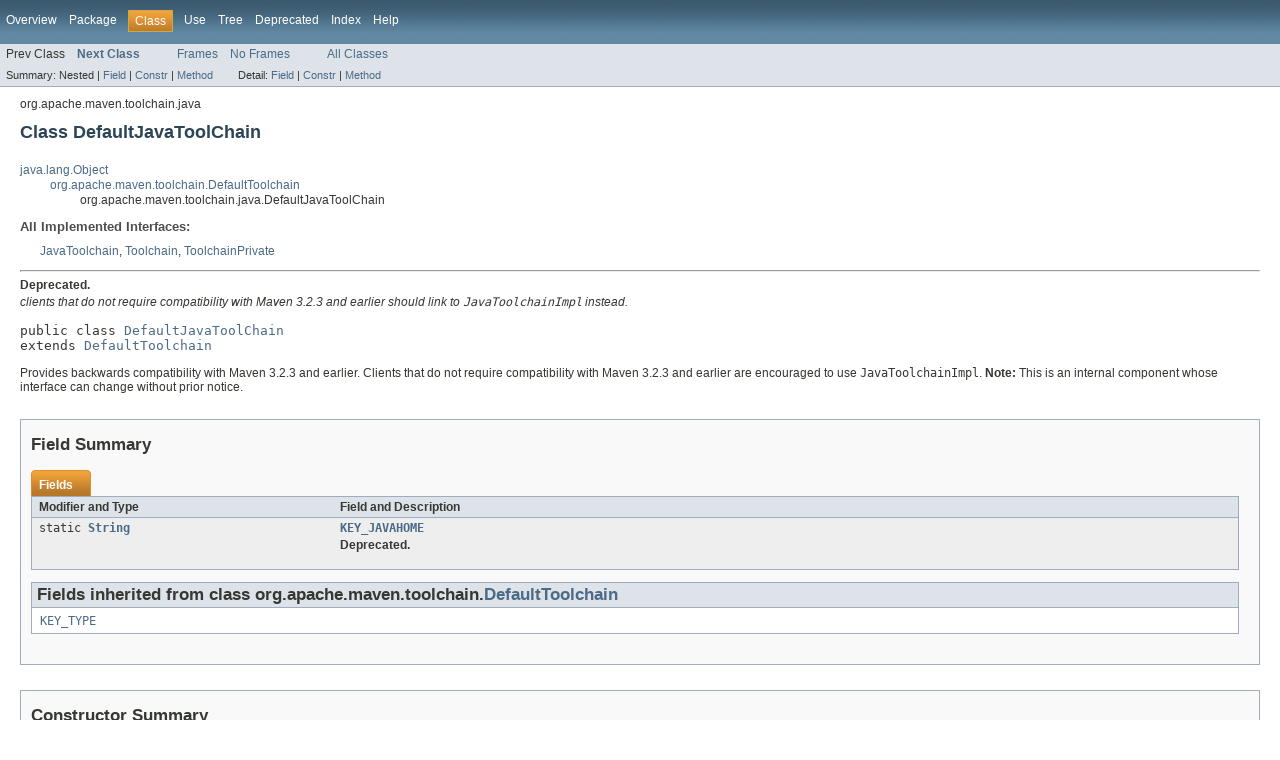

--- FILE ---
content_type: text/html
request_url: https://maven.apache.org/ref/3.2.5/maven-core/apidocs/org/apache/maven/toolchain/java/DefaultJavaToolChain.html
body_size: 2810
content:
<!DOCTYPE HTML PUBLIC "-//W3C//DTD HTML 4.01 Transitional//EN" "http://www.w3.org/TR/html4/loose.dtd">
<!-- NewPage -->
<html lang="fr">
<head>
<meta http-equiv="Content-Type" content="text/html" charset="UTF-8">
<title>DefaultJavaToolChain (Maven Core 3.2.5 API)</title>
<link rel="stylesheet" type="text/css" href="../../../../../stylesheet.css" title="Style">
</head>
<body>
<script type="text/javascript"><!--
    if (location.href.indexOf('is-external=true') == -1) {
        parent.document.title="DefaultJavaToolChain (Maven Core 3.2.5 API)";
    }
//-->
</script>
<noscript>
<div>JavaScript is disabled on your browser.</div>
</noscript>
<!-- ========= START OF TOP NAVBAR ======= -->
<div class="topNav"><a name="navbar_top">
<!--   -->
</a><a href="#skip-navbar_top" title="Skip navigation links"></a><a name="navbar_top_firstrow">
<!--   -->
</a>
<ul class="navList" title="Navigation">
<li><a href="../../../../../overview-summary.html">Overview</a></li>
<li><a href="package-summary.html">Package</a></li>
<li class="navBarCell1Rev">Class</li>
<li><a href="class-use/DefaultJavaToolChain.html">Use</a></li>
<li><a href="package-tree.html">Tree</a></li>
<li><a href="../../../../../deprecated-list.html">Deprecated</a></li>
<li><a href="../../../../../index-all.html">Index</a></li>
<li><a href="../../../../../help-doc.html">Help</a></li>
</ul>
</div>
<div class="subNav">
<ul class="navList">
<li>Prev Class</li>
<li><a href="../../../../../org/apache/maven/toolchain/java/JavaToolchain.html" title="interface in org.apache.maven.toolchain.java"><span class="strong">Next Class</span></a></li>
</ul>
<ul class="navList">
<li><a href="../../../../../index.html?org/apache/maven/toolchain/java/DefaultJavaToolChain.html" target="_top">Frames</a></li>
<li><a href="DefaultJavaToolChain.html" target="_top">No Frames</a></li>
</ul>
<ul class="navList" id="allclasses_navbar_top">
<li><a href="../../../../../allclasses-noframe.html">All Classes</a></li>
</ul>
<div>
<script type="text/javascript"><!--
  allClassesLink = document.getElementById("allclasses_navbar_top");
  if(window==top) {
    allClassesLink.style.display = "block";
  }
  else {
    allClassesLink.style.display = "none";
  }
  //-->
</script>
</div>
<div>
<ul class="subNavList">
<li>Summary:&nbsp;</li>
<li>Nested&nbsp;|&nbsp;</li>
<li><a href="#field_summary">Field</a>&nbsp;|&nbsp;</li>
<li><a href="#constructor_summary">Constr</a>&nbsp;|&nbsp;</li>
<li><a href="#method_summary">Method</a></li>
</ul>
<ul class="subNavList">
<li>Detail:&nbsp;</li>
<li><a href="#field_detail">Field</a>&nbsp;|&nbsp;</li>
<li><a href="#constructor_detail">Constr</a>&nbsp;|&nbsp;</li>
<li><a href="#method_detail">Method</a></li>
</ul>
</div>
<a name="skip-navbar_top">
<!--   -->
</a></div>
<!-- ========= END OF TOP NAVBAR ========= -->
<!-- ======== START OF CLASS DATA ======== -->
<div class="header">
<div class="subTitle">org.apache.maven.toolchain.java</div>
<h2 title="Class DefaultJavaToolChain" class="title">Class DefaultJavaToolChain</h2>
</div>
<div class="contentContainer">
<ul class="inheritance">
<li><a href="http://docs.oracle.com/javase/7/docs/api/java/lang/Object.html?is-external=true" title="class or interface in java.lang">java.lang.Object</a></li>
<li>
<ul class="inheritance">
<li><a href="../../../../../org/apache/maven/toolchain/DefaultToolchain.html" title="class in org.apache.maven.toolchain">org.apache.maven.toolchain.DefaultToolchain</a></li>
<li>
<ul class="inheritance">
<li>org.apache.maven.toolchain.java.DefaultJavaToolChain</li>
</ul>
</li>
</ul>
</li>
</ul>
<div class="description">
<ul class="blockList">
<li class="blockList">
<dl>
<dt>All Implemented Interfaces:</dt>
<dd><a href="../../../../../org/apache/maven/toolchain/java/JavaToolchain.html" title="interface in org.apache.maven.toolchain.java">JavaToolchain</a>, <a href="../../../../../org/apache/maven/toolchain/Toolchain.html" title="interface in org.apache.maven.toolchain">Toolchain</a>, <a href="../../../../../org/apache/maven/toolchain/ToolchainPrivate.html" title="interface in org.apache.maven.toolchain">ToolchainPrivate</a></dd>
</dl>
<hr>
<div class="block"><strong>Deprecated.</strong>&nbsp;
<div class="block"><i>clients that do not require compatibility with Maven 3.2.3 and earlier should link to
             <code>JavaToolchainImpl</code> instead.</i></div>
</div>
<br>
<pre>public class <a href="../../../../../src-html/org/apache/maven/toolchain/java/DefaultJavaToolChain.html#line.33">DefaultJavaToolChain</a>
extends <a href="../../../../../org/apache/maven/toolchain/DefaultToolchain.html" title="class in org.apache.maven.toolchain">DefaultToolchain</a></pre>
<div class="block">Provides backwards compatibility with Maven 3.2.3 and earlier. Clients that do not require compatibility with Maven
 3.2.3 and earlier are encouraged to use <code>JavaToolchainImpl</code>.
 <strong>Note:</strong> This is an internal component whose interface can change without prior notice.</div>
</li>
</ul>
</div>
<div class="summary">
<ul class="blockList">
<li class="blockList">
<!-- =========== FIELD SUMMARY =========== -->
<ul class="blockList">
<li class="blockList"><a name="field_summary">
<!--   -->
</a>
<h3>Field Summary</h3>
<table class="overviewSummary" border="0" cellpadding="3" cellspacing="0" summary="Field Summary table, listing fields, and an explanation">
<caption><span>Fields</span><span class="tabEnd">&nbsp;</span></caption>
<tr>
<th class="colFirst" scope="col">Modifier and Type</th>
<th class="colLast" scope="col">Field and Description</th>
</tr>
<tr class="altColor">
<td class="colFirst"><code>static <a href="http://docs.oracle.com/javase/7/docs/api/java/lang/String.html?is-external=true" title="class or interface in java.lang">String</a></code></td>
<td class="colLast"><code><strong><a href="../../../../../org/apache/maven/toolchain/java/DefaultJavaToolChain.html#KEY_JAVAHOME">KEY_JAVAHOME</a></strong></code>
<div class="block"><strong>Deprecated.</strong>&nbsp;</div>
&nbsp;</td>
</tr>
</table>
<ul class="blockList">
<li class="blockList"><a name="fields_inherited_from_class_org.apache.maven.toolchain.DefaultToolchain">
<!--   -->
</a>
<h3>Fields inherited from class&nbsp;org.apache.maven.toolchain.<a href="../../../../../org/apache/maven/toolchain/DefaultToolchain.html" title="class in org.apache.maven.toolchain">DefaultToolchain</a></h3>
<code><a href="../../../../../org/apache/maven/toolchain/DefaultToolchain.html#KEY_TYPE">KEY_TYPE</a></code></li>
</ul>
</li>
</ul>
<!-- ======== CONSTRUCTOR SUMMARY ======== -->
<ul class="blockList">
<li class="blockList"><a name="constructor_summary">
<!--   -->
</a>
<h3>Constructor Summary</h3>
<table class="overviewSummary" border="0" cellpadding="3" cellspacing="0" summary="Constructor Summary table, listing constructors, and an explanation">
<caption><span>Constructors</span><span class="tabEnd">&nbsp;</span></caption>
<tr>
<th class="colOne" scope="col">Constructor and Description</th>
</tr>
<tr class="altColor">
<td class="colOne"><code><strong><a href="../../../../../org/apache/maven/toolchain/java/DefaultJavaToolChain.html#DefaultJavaToolChain(org.apache.maven.toolchain.model.ToolchainModel,%20org.codehaus.plexus.logging.Logger)">DefaultJavaToolChain</a></strong>(<a href="../../../../../org/apache/maven/toolchain/model/ToolchainModel.html" title="class in org.apache.maven.toolchain.model">ToolchainModel</a>&nbsp;model,
                                        <a href="http://plexus.codehaus.org/plexus-containers/plexus-container-default/apidocs/org/codehaus/plexus/logging/Logger.html?is-external=true" title="class or interface in org.codehaus.plexus.logging">Logger</a>&nbsp;logger)</code>
<div class="block"><strong>Deprecated.</strong>&nbsp;</div>
&nbsp;</td>
</tr>
</table>
</li>
</ul>
<!-- ========== METHOD SUMMARY =========== -->
<ul class="blockList">
<li class="blockList"><a name="method_summary">
<!--   -->
</a>
<h3>Method Summary</h3>
<table class="overviewSummary" border="0" cellpadding="3" cellspacing="0" summary="Method Summary table, listing methods, and an explanation">
<caption><span>Methods</span><span class="tabEnd">&nbsp;</span></caption>
<tr>
<th class="colFirst" scope="col">Modifier and Type</th>
<th class="colLast" scope="col">Method and Description</th>
</tr>
<tr class="altColor">
<td class="colFirst"><code><a href="http://docs.oracle.com/javase/7/docs/api/java/lang/String.html?is-external=true" title="class or interface in java.lang">String</a></code></td>
<td class="colLast"><code><strong><a href="../../../../../org/apache/maven/toolchain/java/DefaultJavaToolChain.html#findTool(java.lang.String)">findTool</a></strong>(<a href="http://docs.oracle.com/javase/7/docs/api/java/lang/String.html?is-external=true" title="class or interface in java.lang">String</a>&nbsp;toolName)</code>
<div class="block">Gets the platform tool executable.</div>
</td>
</tr>
<tr class="rowColor">
<td class="colFirst"><code><a href="http://docs.oracle.com/javase/7/docs/api/java/lang/String.html?is-external=true" title="class or interface in java.lang">String</a></code></td>
<td class="colLast"><code><strong><a href="../../../../../org/apache/maven/toolchain/java/DefaultJavaToolChain.html#getJavaHome()">getJavaHome</a></strong>()</code>
<div class="block"><strong>Deprecated.</strong>&nbsp;</div>
&nbsp;</td>
</tr>
<tr class="altColor">
<td class="colFirst"><code>void</code></td>
<td class="colLast"><code><strong><a href="../../../../../org/apache/maven/toolchain/java/DefaultJavaToolChain.html#setJavaHome(java.lang.String)">setJavaHome</a></strong>(<a href="http://docs.oracle.com/javase/7/docs/api/java/lang/String.html?is-external=true" title="class or interface in java.lang">String</a>&nbsp;javaHome)</code>
<div class="block"><strong>Deprecated.</strong>&nbsp;</div>
&nbsp;</td>
</tr>
<tr class="rowColor">
<td class="colFirst"><code><a href="http://docs.oracle.com/javase/7/docs/api/java/lang/String.html?is-external=true" title="class or interface in java.lang">String</a></code></td>
<td class="colLast"><code><strong><a href="../../../../../org/apache/maven/toolchain/java/DefaultJavaToolChain.html#toString()">toString</a></strong>()</code>&nbsp;</td>
</tr>
</table>
<ul class="blockList">
<li class="blockList"><a name="methods_inherited_from_class_org.apache.maven.toolchain.DefaultToolchain">
<!--   -->
</a>
<h3>Methods inherited from class&nbsp;org.apache.maven.toolchain.<a href="../../../../../org/apache/maven/toolchain/DefaultToolchain.html" title="class in org.apache.maven.toolchain">DefaultToolchain</a></h3>
<code><a href="../../../../../org/apache/maven/toolchain/DefaultToolchain.html#addProvideToken(java.lang.String,%20org.apache.maven.toolchain.RequirementMatcher)">addProvideToken</a>, <a href="../../../../../org/apache/maven/toolchain/DefaultToolchain.html#equals(java.lang.Object)">equals</a>, <a href="../../../../../org/apache/maven/toolchain/DefaultToolchain.html#getLog()">getLog</a>, <a href="../../../../../org/apache/maven/toolchain/DefaultToolchain.html#getModel()">getModel</a>, <a href="../../../../../org/apache/maven/toolchain/DefaultToolchain.html#getType()">getType</a>, <a href="../../../../../org/apache/maven/toolchain/DefaultToolchain.html#hashCode()">hashCode</a>, <a href="../../../../../org/apache/maven/toolchain/DefaultToolchain.html#matchesRequirements(java.util.Map)">matchesRequirements</a></code></li>
</ul>
<ul class="blockList">
<li class="blockList"><a name="methods_inherited_from_class_java.lang.Object">
<!--   -->
</a>
<h3>Methods inherited from class&nbsp;java.lang.<a href="http://docs.oracle.com/javase/7/docs/api/java/lang/Object.html?is-external=true" title="class or interface in java.lang">Object</a></h3>
<code><a href="http://docs.oracle.com/javase/7/docs/api/java/lang/Object.html?is-external=true#clone()" title="class or interface in java.lang">clone</a>, <a href="http://docs.oracle.com/javase/7/docs/api/java/lang/Object.html?is-external=true#finalize()" title="class or interface in java.lang">finalize</a>, <a href="http://docs.oracle.com/javase/7/docs/api/java/lang/Object.html?is-external=true#getClass()" title="class or interface in java.lang">getClass</a>, <a href="http://docs.oracle.com/javase/7/docs/api/java/lang/Object.html?is-external=true#notify()" title="class or interface in java.lang">notify</a>, <a href="http://docs.oracle.com/javase/7/docs/api/java/lang/Object.html?is-external=true#notifyAll()" title="class or interface in java.lang">notifyAll</a>, <a href="http://docs.oracle.com/javase/7/docs/api/java/lang/Object.html?is-external=true#wait()" title="class or interface in java.lang">wait</a>, <a href="http://docs.oracle.com/javase/7/docs/api/java/lang/Object.html?is-external=true#wait(long)" title="class or interface in java.lang">wait</a>, <a href="http://docs.oracle.com/javase/7/docs/api/java/lang/Object.html?is-external=true#wait(long,%20int)" title="class or interface in java.lang">wait</a></code></li>
</ul>
<ul class="blockList">
<li class="blockList"><a name="methods_inherited_from_class_org.apache.maven.toolchain.Toolchain">
<!--   -->
</a>
<h3>Methods inherited from interface&nbsp;org.apache.maven.toolchain.<a href="../../../../../org/apache/maven/toolchain/Toolchain.html" title="interface in org.apache.maven.toolchain">Toolchain</a></h3>
<code><a href="../../../../../org/apache/maven/toolchain/Toolchain.html#getType()">getType</a></code></li>
</ul>
</li>
</ul>
</li>
</ul>
</div>
<div class="details">
<ul class="blockList">
<li class="blockList">
<!-- ============ FIELD DETAIL =========== -->
<ul class="blockList">
<li class="blockList"><a name="field_detail">
<!--   -->
</a>
<h3>Field Detail</h3>
<a name="KEY_JAVAHOME">
<!--   -->
</a>
<ul class="blockListLast">
<li class="blockList">
<h4>KEY_JAVAHOME</h4>
<pre>public static final&nbsp;<a href="http://docs.oracle.com/javase/7/docs/api/java/lang/String.html?is-external=true" title="class or interface in java.lang">String</a> <a href="../../../../../src-html/org/apache/maven/toolchain/java/DefaultJavaToolChain.html#line.36">KEY_JAVAHOME</a></pre>
<div class="block"><span class="strong">Deprecated.</span>&nbsp;</div>
<dl><dt><span class="strong">See Also:</span></dt><dd><a href="../../../../../constant-values.html#org.apache.maven.toolchain.java.DefaultJavaToolChain.KEY_JAVAHOME">Constant Field Values</a></dd></dl>
</li>
</ul>
</li>
</ul>
<!-- ========= CONSTRUCTOR DETAIL ======== -->
<ul class="blockList">
<li class="blockList"><a name="constructor_detail">
<!--   -->
</a>
<h3>Constructor Detail</h3>
<a name="DefaultJavaToolChain(org.apache.maven.toolchain.model.ToolchainModel, org.codehaus.plexus.logging.Logger)">
<!--   -->
</a>
<ul class="blockListLast">
<li class="blockList">
<h4>DefaultJavaToolChain</h4>
<pre>public&nbsp;<a href="../../../../../src-html/org/apache/maven/toolchain/java/DefaultJavaToolChain.html#line.38">DefaultJavaToolChain</a>(<a href="../../../../../org/apache/maven/toolchain/model/ToolchainModel.html" title="class in org.apache.maven.toolchain.model">ToolchainModel</a>&nbsp;model,
                    <a href="http://plexus.codehaus.org/plexus-containers/plexus-container-default/apidocs/org/codehaus/plexus/logging/Logger.html?is-external=true" title="class or interface in org.codehaus.plexus.logging">Logger</a>&nbsp;logger)</pre>
<div class="block"><span class="strong">Deprecated.</span>&nbsp;</div>
</li>
</ul>
</li>
</ul>
<!-- ============ METHOD DETAIL ========== -->
<ul class="blockList">
<li class="blockList"><a name="method_detail">
<!--   -->
</a>
<h3>Method Detail</h3>
<a name="getJavaHome()">
<!--   -->
</a>
<ul class="blockList">
<li class="blockList">
<h4>getJavaHome</h4>
<pre>public&nbsp;<a href="http://docs.oracle.com/javase/7/docs/api/java/lang/String.html?is-external=true" title="class or interface in java.lang">String</a>&nbsp;<a href="../../../../../src-html/org/apache/maven/toolchain/java/DefaultJavaToolChain.html#line.44">getJavaHome</a>()</pre>
<div class="block"><span class="strong">Deprecated.</span>&nbsp;</div>
</li>
</ul>
<a name="setJavaHome(java.lang.String)">
<!--   -->
</a>
<ul class="blockList">
<li class="blockList">
<h4>setJavaHome</h4>
<pre>public&nbsp;void&nbsp;<a href="../../../../../src-html/org/apache/maven/toolchain/java/DefaultJavaToolChain.html#line.50">setJavaHome</a>(<a href="http://docs.oracle.com/javase/7/docs/api/java/lang/String.html?is-external=true" title="class or interface in java.lang">String</a>&nbsp;javaHome)</pre>
<div class="block"><span class="strong">Deprecated.</span>&nbsp;</div>
</li>
</ul>
<a name="toString()">
<!--   -->
</a>
<ul class="blockList">
<li class="blockList">
<h4>toString</h4>
<pre>public&nbsp;<a href="http://docs.oracle.com/javase/7/docs/api/java/lang/String.html?is-external=true" title="class or interface in java.lang">String</a>&nbsp;<a href="../../../../../src-html/org/apache/maven/toolchain/java/JavaToolchainImpl.html#line.59">toString</a>()</pre>
<dl>
<dt><strong>Overrides:</strong></dt>
<dd><code><a href="http://docs.oracle.com/javase/7/docs/api/java/lang/Object.html?is-external=true#toString()" title="class or interface in java.lang">toString</a></code>&nbsp;in class&nbsp;<code><a href="http://docs.oracle.com/javase/7/docs/api/java/lang/Object.html?is-external=true" title="class or interface in java.lang">Object</a></code></dd>
</dl>
</li>
</ul>
<a name="findTool(java.lang.String)">
<!--   -->
</a>
<ul class="blockListLast">
<li class="blockList">
<h4>findTool</h4>
<pre>public&nbsp;<a href="http://docs.oracle.com/javase/7/docs/api/java/lang/String.html?is-external=true" title="class or interface in java.lang">String</a>&nbsp;<a href="../../../../../src-html/org/apache/maven/toolchain/java/JavaToolchainImpl.html#line.64">findTool</a>(<a href="http://docs.oracle.com/javase/7/docs/api/java/lang/String.html?is-external=true" title="class or interface in java.lang">String</a>&nbsp;toolName)</pre>
<div class="block"><strong>Description copied from interface:&nbsp;<code><a href="../../../../../org/apache/maven/toolchain/Toolchain.html#findTool(java.lang.String)">Toolchain</a></code></strong></div>
<div class="block">Gets the platform tool executable.</div>
<dl>
<dt><strong>Specified by:</strong></dt>
<dd><code><a href="../../../../../org/apache/maven/toolchain/Toolchain.html#findTool(java.lang.String)">findTool</a></code>&nbsp;in interface&nbsp;<code><a href="../../../../../org/apache/maven/toolchain/Toolchain.html" title="interface in org.apache.maven.toolchain">Toolchain</a></code></dd>
<dt><span class="strong">Parameters:</span></dt><dd><code>toolName</code> - the tool platform independent tool name.</dd>
<dt><span class="strong">Returns:</span></dt><dd>file representing the tool executable, or null if the tool can not be found</dd></dl>
</li>
</ul>
</li>
</ul>
</li>
</ul>
</div>
</div>
<!-- ========= END OF CLASS DATA ========= -->
<!-- ======= START OF BOTTOM NAVBAR ====== -->
<div class="bottomNav"><a name="navbar_bottom">
<!--   -->
</a><a href="#skip-navbar_bottom" title="Skip navigation links"></a><a name="navbar_bottom_firstrow">
<!--   -->
</a>
<ul class="navList" title="Navigation">
<li><a href="../../../../../overview-summary.html">Overview</a></li>
<li><a href="package-summary.html">Package</a></li>
<li class="navBarCell1Rev">Class</li>
<li><a href="class-use/DefaultJavaToolChain.html">Use</a></li>
<li><a href="package-tree.html">Tree</a></li>
<li><a href="../../../../../deprecated-list.html">Deprecated</a></li>
<li><a href="../../../../../index-all.html">Index</a></li>
<li><a href="../../../../../help-doc.html">Help</a></li>
</ul>
</div>
<div class="subNav">
<ul class="navList">
<li>Prev Class</li>
<li><a href="../../../../../org/apache/maven/toolchain/java/JavaToolchain.html" title="interface in org.apache.maven.toolchain.java"><span class="strong">Next Class</span></a></li>
</ul>
<ul class="navList">
<li><a href="../../../../../index.html?org/apache/maven/toolchain/java/DefaultJavaToolChain.html" target="_top">Frames</a></li>
<li><a href="DefaultJavaToolChain.html" target="_top">No Frames</a></li>
</ul>
<ul class="navList" id="allclasses_navbar_bottom">
<li><a href="../../../../../allclasses-noframe.html">All Classes</a></li>
</ul>
<div>
<script type="text/javascript"><!--
  allClassesLink = document.getElementById("allclasses_navbar_bottom");
  if(window==top) {
    allClassesLink.style.display = "block";
  }
  else {
    allClassesLink.style.display = "none";
  }
  //-->
</script>
</div>
<div>
<ul class="subNavList">
<li>Summary:&nbsp;</li>
<li>Nested&nbsp;|&nbsp;</li>
<li><a href="#field_summary">Field</a>&nbsp;|&nbsp;</li>
<li><a href="#constructor_summary">Constr</a>&nbsp;|&nbsp;</li>
<li><a href="#method_summary">Method</a></li>
</ul>
<ul class="subNavList">
<li>Detail:&nbsp;</li>
<li><a href="#field_detail">Field</a>&nbsp;|&nbsp;</li>
<li><a href="#constructor_detail">Constr</a>&nbsp;|&nbsp;</li>
<li><a href="#method_detail">Method</a></li>
</ul>
</div>
<a name="skip-navbar_bottom">
<!--   -->
</a></div>
<!-- ======== END OF BOTTOM NAVBAR ======= -->
<p class="legalCopy"><small>Copyright &#169; 2001&#x2013;2014 <a href="http://www.apache.org/">The Apache Software Foundation</a>. All rights reserved.</small></p>
</body>
</html>